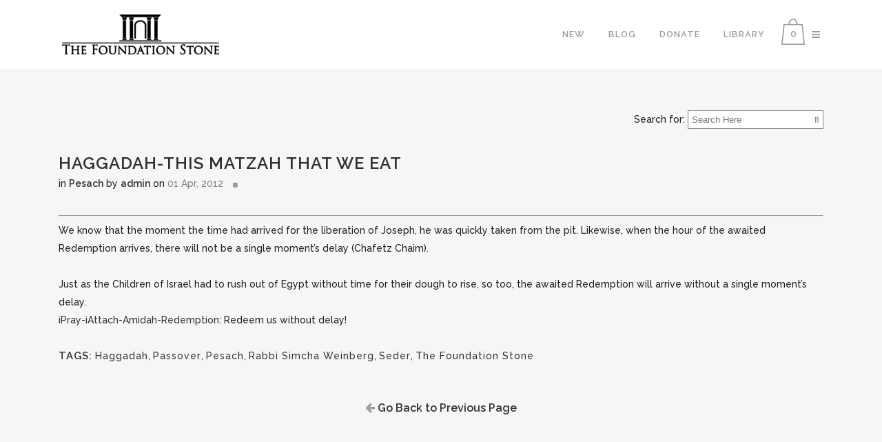

--- FILE ---
content_type: text/html; charset=UTF-8
request_url: https://thefoundationstone.org/haggadah-this-matzah-that-we-eat/
body_size: 10919
content:
<!DOCTYPE html>
<html dir="ltr" lang="en-US" prefix="og: https://ogp.me/ns#">
<head>
	<meta charset="UTF-8" />
	
	

	
			
						<meta name="viewport" content="width=device-width,initial-scale=1,user-scalable=no">
		
	<link rel="profile" href="http://gmpg.org/xfn/11" />
	<link rel="pingback" href="https://thefoundationstone.org/xmlrpc.php" />
	<link rel="shortcut icon" type="image/x-icon" href="http://thefoundationstone.org/new/wp-content/themes/bridge/img/favicon.ico">
	<link rel="apple-touch-icon" href="http://thefoundationstone.org/new/wp-content/themes/bridge/img/favicon.ico"/>
	<script src="//code.jquery.com/jquery-1.11.3.min.js"></script>
	<script>
        jQuery(document).ready(function() {
            jQuery(".subtitle_above_title").append('<a class="qbutton" href="/thefoundationstone-old/relationships">relationships</a><a class="qbutton" href="/thefoundationstone-old/serving-god">serving god</a>');
			jQuery(".qbutton").removeClass('white').removeClass('green');
			jQuery(".valor").click(function(){ 
				$(this).addClass('active').siblings().removeClass('active');
				var maria = $('.active').text();
				$(".sel").html('You selected : <strong>' + maria + '</strong>');
			});
			jQuery(".kindredposts").addClass("row");
			jQuery(".kp_post").addClass("col-sm-12 col-md-6 col-lg-4");

		});		
	</script>
	<script>
		function goBack() {
		window.history.back();
		}
	</script>
	<link href='//fonts.googleapis.com/css?family=Raleway:100,200,300,400,500,600,700,800,900,300italic,400italic|Raleway:100,200,300,400,500,600,700,800,900,300italic,400italic&subset=latin,latin-ext' rel='stylesheet' type='text/css'>

		<!-- All in One SEO 4.6.8.1 - aioseo.com -->
		<title>Haggadah-This Matzah That We Eat | The Foundation Stone</title>
		<meta name="robots" content="max-image-preview:large" />
		<link rel="canonical" href="https://thefoundationstone.org/haggadah-this-matzah-that-we-eat/" />
		<meta name="generator" content="All in One SEO (AIOSEO) 4.6.8.1" />
		<meta property="og:locale" content="en_US" />
		<meta property="og:site_name" content="The Foundation Stone | Learn &amp; discover the Divine prophecies with Rabbi Simcha Weinberg from the holy Torah, Jewish Law, Mysticism, Kabbalah and Jewish Prophecies. The Foundation" />
		<meta property="og:type" content="article" />
		<meta property="og:title" content="Haggadah-This Matzah That We Eat | The Foundation Stone" />
		<meta property="og:url" content="https://thefoundationstone.org/haggadah-this-matzah-that-we-eat/" />
		<meta property="article:published_time" content="2012-04-01T19:36:05+00:00" />
		<meta property="article:modified_time" content="2012-04-01T19:36:05+00:00" />
		<meta name="twitter:card" content="summary" />
		<meta name="twitter:title" content="Haggadah-This Matzah That We Eat | The Foundation Stone" />
		<script type="application/ld+json" class="aioseo-schema">
			{"@context":"https:\/\/schema.org","@graph":[{"@type":"Article","@id":"https:\/\/thefoundationstone.org\/haggadah-this-matzah-that-we-eat\/#article","name":"Haggadah-This Matzah That We Eat | The Foundation Stone","headline":"Haggadah-This Matzah That We Eat","author":{"@id":"https:\/\/thefoundationstone.org\/author\/admin\/#author"},"publisher":{"@id":"https:\/\/thefoundationstone.org\/#organization"},"image":{"@type":"ImageObject","url":"https:\/\/thefoundationstone.org\/wp-content\/uploads\/2015\/08\/foundationstone-logo-black.png","@id":"https:\/\/thefoundationstone.org\/#articleImage","width":640,"height":163},"datePublished":"2012-04-01T19:36:05-04:00","dateModified":"2012-04-01T19:36:05-04:00","inLanguage":"en-US","mainEntityOfPage":{"@id":"https:\/\/thefoundationstone.org\/haggadah-this-matzah-that-we-eat\/#webpage"},"isPartOf":{"@id":"https:\/\/thefoundationstone.org\/haggadah-this-matzah-that-we-eat\/#webpage"},"articleSection":"Pesach, Haggadah, Passover, Pesach, Rabbi Simcha Weinberg, Seder, The Foundation Stone"},{"@type":"BreadcrumbList","@id":"https:\/\/thefoundationstone.org\/haggadah-this-matzah-that-we-eat\/#breadcrumblist","itemListElement":[{"@type":"ListItem","@id":"https:\/\/thefoundationstone.org\/#listItem","position":1,"name":"Home","item":"https:\/\/thefoundationstone.org\/","nextItem":"https:\/\/thefoundationstone.org\/haggadah-this-matzah-that-we-eat\/#listItem"},{"@type":"ListItem","@id":"https:\/\/thefoundationstone.org\/haggadah-this-matzah-that-we-eat\/#listItem","position":2,"name":"Haggadah-This Matzah That We Eat","previousItem":"https:\/\/thefoundationstone.org\/#listItem"}]},{"@type":"Organization","@id":"https:\/\/thefoundationstone.org\/#organization","name":"The Foundation Stone","description":"Learn & discover the Divine prophecies with Rabbi Simcha Weinberg from the holy Torah, Jewish Law, Mysticism, Kabbalah and Jewish Prophecies. The Foundation","url":"https:\/\/thefoundationstone.org\/","logo":{"@type":"ImageObject","url":"https:\/\/thefoundationstone.org\/wp-content\/uploads\/2015\/08\/foundationstone-logo-black.png","@id":"https:\/\/thefoundationstone.org\/haggadah-this-matzah-that-we-eat\/#organizationLogo","width":640,"height":163},"image":{"@id":"https:\/\/thefoundationstone.org\/haggadah-this-matzah-that-we-eat\/#organizationLogo"}},{"@type":"Person","@id":"https:\/\/thefoundationstone.org\/author\/admin\/#author","url":"https:\/\/thefoundationstone.org\/author\/admin\/","name":"admin","image":{"@type":"ImageObject","@id":"https:\/\/thefoundationstone.org\/haggadah-this-matzah-that-we-eat\/#authorImage","url":"https:\/\/secure.gravatar.com\/avatar\/d811114527cf35a2496d49b5900bfb94?s=96&d=mm&r=g","width":96,"height":96,"caption":"admin"}},{"@type":"WebPage","@id":"https:\/\/thefoundationstone.org\/haggadah-this-matzah-that-we-eat\/#webpage","url":"https:\/\/thefoundationstone.org\/haggadah-this-matzah-that-we-eat\/","name":"Haggadah-This Matzah That We Eat | The Foundation Stone","inLanguage":"en-US","isPartOf":{"@id":"https:\/\/thefoundationstone.org\/#website"},"breadcrumb":{"@id":"https:\/\/thefoundationstone.org\/haggadah-this-matzah-that-we-eat\/#breadcrumblist"},"author":{"@id":"https:\/\/thefoundationstone.org\/author\/admin\/#author"},"creator":{"@id":"https:\/\/thefoundationstone.org\/author\/admin\/#author"},"datePublished":"2012-04-01T19:36:05-04:00","dateModified":"2012-04-01T19:36:05-04:00"},{"@type":"WebSite","@id":"https:\/\/thefoundationstone.org\/#website","url":"https:\/\/thefoundationstone.org\/","name":"The Foundation Stone","description":"Learn & discover the Divine prophecies with Rabbi Simcha Weinberg from the holy Torah, Jewish Law, Mysticism, Kabbalah and Jewish Prophecies. The Foundation","inLanguage":"en-US","publisher":{"@id":"https:\/\/thefoundationstone.org\/#organization"}}]}
		</script>
		<!-- All in One SEO -->

<link rel='dns-prefetch' href='//s.w.org' />
<link rel="alternate" type="application/rss+xml" title="The Foundation Stone &raquo; Feed" href="https://thefoundationstone.org/feed/" />
<link rel="alternate" type="application/rss+xml" title="The Foundation Stone &raquo; Comments Feed" href="https://thefoundationstone.org/comments/feed/" />
		<script type="text/javascript">
			window._wpemojiSettings = {"baseUrl":"https:\/\/s.w.org\/images\/core\/emoji\/12.0.0-1\/72x72\/","ext":".png","svgUrl":"https:\/\/s.w.org\/images\/core\/emoji\/12.0.0-1\/svg\/","svgExt":".svg","source":{"concatemoji":"https:\/\/thefoundationstone.org\/wp-includes\/js\/wp-emoji-release.min.js?ver=5.4.18"}};
			/*! This file is auto-generated */
			!function(e,a,t){var n,r,o,i=a.createElement("canvas"),p=i.getContext&&i.getContext("2d");function s(e,t){var a=String.fromCharCode;p.clearRect(0,0,i.width,i.height),p.fillText(a.apply(this,e),0,0);e=i.toDataURL();return p.clearRect(0,0,i.width,i.height),p.fillText(a.apply(this,t),0,0),e===i.toDataURL()}function c(e){var t=a.createElement("script");t.src=e,t.defer=t.type="text/javascript",a.getElementsByTagName("head")[0].appendChild(t)}for(o=Array("flag","emoji"),t.supports={everything:!0,everythingExceptFlag:!0},r=0;r<o.length;r++)t.supports[o[r]]=function(e){if(!p||!p.fillText)return!1;switch(p.textBaseline="top",p.font="600 32px Arial",e){case"flag":return s([127987,65039,8205,9895,65039],[127987,65039,8203,9895,65039])?!1:!s([55356,56826,55356,56819],[55356,56826,8203,55356,56819])&&!s([55356,57332,56128,56423,56128,56418,56128,56421,56128,56430,56128,56423,56128,56447],[55356,57332,8203,56128,56423,8203,56128,56418,8203,56128,56421,8203,56128,56430,8203,56128,56423,8203,56128,56447]);case"emoji":return!s([55357,56424,55356,57342,8205,55358,56605,8205,55357,56424,55356,57340],[55357,56424,55356,57342,8203,55358,56605,8203,55357,56424,55356,57340])}return!1}(o[r]),t.supports.everything=t.supports.everything&&t.supports[o[r]],"flag"!==o[r]&&(t.supports.everythingExceptFlag=t.supports.everythingExceptFlag&&t.supports[o[r]]);t.supports.everythingExceptFlag=t.supports.everythingExceptFlag&&!t.supports.flag,t.DOMReady=!1,t.readyCallback=function(){t.DOMReady=!0},t.supports.everything||(n=function(){t.readyCallback()},a.addEventListener?(a.addEventListener("DOMContentLoaded",n,!1),e.addEventListener("load",n,!1)):(e.attachEvent("onload",n),a.attachEvent("onreadystatechange",function(){"complete"===a.readyState&&t.readyCallback()})),(n=t.source||{}).concatemoji?c(n.concatemoji):n.wpemoji&&n.twemoji&&(c(n.twemoji),c(n.wpemoji)))}(window,document,window._wpemojiSettings);
		</script>
		<style type="text/css">
img.wp-smiley,
img.emoji {
	display: inline !important;
	border: none !important;
	box-shadow: none !important;
	height: 1em !important;
	width: 1em !important;
	margin: 0 .07em !important;
	vertical-align: -0.1em !important;
	background: none !important;
	padding: 0 !important;
}
</style>
	<link rel='stylesheet' id='wp-block-library-css'  href='https://thefoundationstone.org/wp-includes/css/dist/block-library/style.min.css?ver=5.4.18' type='text/css' media='all' />
<link rel='stylesheet' id='wc-block-vendors-style-css'  href='https://thefoundationstone.org/wp-content/plugins/woocommerce/packages/woocommerce-blocks/build/vendors-style.css?ver=3.6.0' type='text/css' media='all' />
<link rel='stylesheet' id='wc-block-style-css'  href='https://thefoundationstone.org/wp-content/plugins/woocommerce/packages/woocommerce-blocks/build/style.css?ver=3.6.0' type='text/css' media='all' />
<link rel='stylesheet' id='preloader-plus-css'  href='https://thefoundationstone.org/wp-content/plugins/preloader-plus/assets/css/preloader-plus.min.css?ver=2.2.1' type='text/css' media='all' />
<style id='preloader-plus-inline-css' type='text/css'>
.preloader-plus {background-color: #141414; }body.complete > *:not(.preloader-plus),.preloader-plus {transition-duration: 1000ms,1000ms,0s; }.preloader-plus * {color: #65615F; }.preloader-plus.complete {opacity: 0; transform:  scale(1); transition-delay: 0s,0s,1000ms; }.preloader-plus .preloader-site-title {font-weight: bold; font-size: 50px; text-transform: none; }.preloader-plus #preloader-counter {font-weight: bold; font-size: 24px; }.preloader-plus .preloader-plus-custom-content {font-weight: bold; font-size: 24px; text-transform: none; }.preloader-plus-default-icons {width: 100px; height: 100px; }.preloader-plus .preloader-custom-img {animation: preloader-rotation 1000ms linear infinite; width: 250px; }.preloader-plus .prog-bar {height: 5px; background-color: #ffffff; }.preloader-plus .prog-bar-bg {height: 5px; background-color: #919191; }.preloader-plus .prog-bar-wrapper {bottom: 0; padding-bottom: 0; width: 100%; }
</style>
<style id='woocommerce-inline-inline-css' type='text/css'>
.woocommerce form .form-row .required { visibility: visible; }
</style>
<link rel='stylesheet' id='default_style-css'  href='https://thefoundationstone.org/wp-content/themes/bridge/style.css?ver=5.4.18' type='text/css' media='all' />
<link rel='stylesheet' id='qode-font-awesome-css'  href='https://thefoundationstone.org/wp-content/themes/bridge/css/font-awesome/css/font-awesome.min.css?ver=5.4.18' type='text/css' media='all' />
<link rel='stylesheet' id='qode-elegant-icons-css'  href='https://thefoundationstone.org/wp-content/themes/bridge/css/elegant-icons/style.min.css?ver=5.4.18' type='text/css' media='all' />
<link rel='stylesheet' id='stylesheet-css'  href='https://thefoundationstone.org/wp-content/themes/bridge/css/stylesheet.min.css?ver=5.4.18' type='text/css' media='all' />
<link rel='stylesheet' id='woocommerce-css'  href='https://thefoundationstone.org/wp-content/themes/bridge/css/woocommerce.min.css?ver=5.4.18' type='text/css' media='all' />
<link rel='stylesheet' id='woocommerce_responsive-css'  href='https://thefoundationstone.org/wp-content/themes/bridge/css/woocommerce_responsive.min.css?ver=5.4.18' type='text/css' media='all' />
<link rel='stylesheet' id='mac_stylesheet-css'  href='https://thefoundationstone.org/wp-content/themes/bridge/css/mac_stylesheet.css?ver=5.4.18' type='text/css' media='all' />
<link rel='stylesheet' id='webkit-css'  href='https://thefoundationstone.org/wp-content/themes/bridge/css/webkit_stylesheet.css?ver=5.4.18' type='text/css' media='all' />
<link rel='stylesheet' id='style_dynamic-css'  href='https://thefoundationstone.org/wp-content/themes/bridge/css/style_dynamic.css?ver=1606920583' type='text/css' media='all' />
<link rel='stylesheet' id='responsive-css'  href='https://thefoundationstone.org/wp-content/themes/bridge/css/responsive.min.css?ver=5.4.18' type='text/css' media='all' />
<link rel='stylesheet' id='style_dynamic_responsive-css'  href='https://thefoundationstone.org/wp-content/themes/bridge/css/style_dynamic_responsive.css?ver=1606921811' type='text/css' media='all' />
<link rel='stylesheet' id='js_composer_front-css'  href='https://thefoundationstone.org/wp-content/plugins/js_composer/assets/css/js_composer.css?ver=4.5.2' type='text/css' media='all' />
<link rel='stylesheet' id='custom_css-css'  href='https://thefoundationstone.org/wp-content/themes/bridge/css/custom_css.css?ver=1606913249' type='text/css' media='all' />
<script type='text/javascript' src='https://thefoundationstone.org/wp-includes/js/jquery/jquery.js?ver=1.12.4-wp'></script>
<script type='text/javascript' src='https://thefoundationstone.org/wp-includes/js/jquery/jquery-migrate.min.js?ver=1.4.1'></script>
<script type='text/javascript'>
/* <![CDATA[ */
var preloader_plus = {"animation_delay":"500","animation_duration":"1000"};
/* ]]> */
</script>
<script type='text/javascript' src='https://thefoundationstone.org/wp-content/plugins/preloader-plus//assets/js/preloader-plus.min.js?ver=2.2.1'></script>
<script type='text/javascript' src='https://thefoundationstone.org/wp-content/plugins/woocommerce/assets/js/jquery-blockui/jquery.blockUI.min.js?ver=2.70'></script>
<script type='text/javascript'>
/* <![CDATA[ */
var wc_add_to_cart_params = {"ajax_url":"\/wp-admin\/admin-ajax.php","wc_ajax_url":"\/?wc-ajax=%%endpoint%%","i18n_view_cart":"View cart","cart_url":"https:\/\/thefoundationstone.org\/cart\/","is_cart":"","cart_redirect_after_add":"no"};
/* ]]> */
</script>
<script type='text/javascript' src='https://thefoundationstone.org/wp-content/plugins/woocommerce/assets/js/frontend/add-to-cart.min.js?ver=4.7.4'></script>
<script type='text/javascript' src='https://thefoundationstone.org/wp-content/plugins/js_composer/assets/js/vendors/woocommerce-add-to-cart.js?ver=4.5.2'></script>
<link rel='https://api.w.org/' href='https://thefoundationstone.org/wp-json/' />
<link rel="EditURI" type="application/rsd+xml" title="RSD" href="https://thefoundationstone.org/xmlrpc.php?rsd" />
<link rel="wlwmanifest" type="application/wlwmanifest+xml" href="https://thefoundationstone.org/wp-includes/wlwmanifest.xml" /> 
<link rel='prev' title='The Music of Halacha-Pesach-The Four Forms of Slavery – Conclusion' href='https://thefoundationstone.org/pesach-the-four-forms-of-slavery-conclusion/' />
<link rel='next' title='Haggadah-Random Thoughts &#038; Ideas V' href='https://thefoundationstone.org/haggadah-random-thoughts-a-ideas-v/' />
<meta name="generator" content="WordPress 5.4.18" />
<meta name="generator" content="WooCommerce 4.7.4" />
<link rel='shortlink' href='https://thefoundationstone.org/?p=25020' />
<link rel="alternate" type="application/json+oembed" href="https://thefoundationstone.org/wp-json/oembed/1.0/embed?url=https%3A%2F%2Fthefoundationstone.org%2Fhaggadah-this-matzah-that-we-eat%2F" />
<link rel="alternate" type="text/xml+oembed" href="https://thefoundationstone.org/wp-json/oembed/1.0/embed?url=https%3A%2F%2Fthefoundationstone.org%2Fhaggadah-this-matzah-that-we-eat%2F&#038;format=xml" />
	<noscript><style>.woocommerce-product-gallery{ opacity: 1 !important; }</style></noscript>
	<meta name="generator" content="Powered by Visual Composer - drag and drop page builder for WordPress."/>
<!--[if IE 8]><link rel="stylesheet" type="text/css" href="https://thefoundationstone.org/wp-content/plugins/js_composer/assets/css/vc-ie8.css" media="screen"><![endif]--><link rel="icon" href="https://thefoundationstone.org/wp-content/uploads/2020/06/foundationstone-icon.png" sizes="32x32" />
<link rel="icon" href="https://thefoundationstone.org/wp-content/uploads/2020/06/foundationstone-icon.png" sizes="192x192" />
<link rel="apple-touch-icon" href="https://thefoundationstone.org/wp-content/uploads/2020/06/foundationstone-icon.png" />
<meta name="msapplication-TileImage" content="https://thefoundationstone.org/wp-content/uploads/2020/06/foundationstone-icon.png" />
		<style type="text/css" id="wp-custom-css">
			.category .alm-load-more-btn.done, #kp_widget-4{
	display: none;
}
.footer_bottom span{
	color: #818181!important;
}

.formulario .texto{
	padding: 5px; 
	border: 1px solid #818181; 
	border-right: 0;
}

.formulario #searchsubmit{
	font-family:Arial, FontAwesome; 
	padding: 5px; 
	color: #818181; 
	background-color: white; 
	border: 1px solid #818181; 
	border-left: 0;    
	margin-left: -5px;
}		</style>
		<noscript><style> .wpb_animate_when_almost_visible { opacity: 1; }</style></noscript>	<link rel="stylesheet" href="https://thefoundationstone.org/wp-content/themes/bridge/css/grid.css" >
	<link rel="stylesheet" href="https://thefoundationstone.org/wp-content/themes/bridge/tere.css" >
	<!-- Google Tag Manager -->
<script>(function(w,d,s,l,i){w[l]=w[l]||[];w[l].push({'gtm.start':
new Date().getTime(),event:'gtm.js'});var f=d.getElementsByTagName(s)[0],
j=d.createElement(s),dl=l!='dataLayer'?'&l='+l:'';j.async=true;j.src=
'https://www.googletagmanager.com/gtm.js?id='+i+dl;f.parentNode.insertBefore(j,f);
})(window,document,'script','dataLayer','GTM-K73V6CC');</script>
<!-- End Google Tag Manager -->
</head>

<body class="post-template-default single single-post postid-25020 single-format-standard theme-bridge woocommerce-no-js  side_area_uncovered_from_content columns-3 qode-theme-ver-7.4 wpb-js-composer js-comp-ver-4.5.2 vc_responsive">
<!-- Google Tag Manager (noscript) -->
<noscript><iframe src="https://www.googletagmanager.com/ns.html?id=GTM-K73V6CC"
height="0" width="0" style="display:none;visibility:hidden"></iframe></noscript>
<!-- End Google Tag Manager (noscript) -->
						<section class="side_menu right ">
                        <a href="#" target="_self" class="close_side_menu"></a>            
			<div id="categories-10" class="widget widget_categories posts_holder"><h5>Categories</h5>		<ul>
				<li class="cat-item cat-item-927"><a href="https://thefoundationstone.org/category/fundamentals/">Fundamentals</a>
<ul class='children'>
	<li class="cat-item cat-item-939"><a href="https://thefoundationstone.org/category/fundamentals/adams-sin-garden-of-eden/">Adam&#039;s Sin / Garden of Eden</a>
</li>
	<li class="cat-item cat-item-936"><a href="https://thefoundationstone.org/category/fundamentals/body-soul/">Body &amp; Soul</a>
</li>
	<li class="cat-item cat-item-937"><a href="https://thefoundationstone.org/category/fundamentals/effort-reward/">Effort &amp; Reward</a>
</li>
	<li class="cat-item cat-item-935"><a href="https://thefoundationstone.org/category/fundamentals/free-will/">Free Will</a>
</li>
	<li class="cat-item cat-item-931"><a href="https://thefoundationstone.org/category/fundamentals/god/">God</a>
</li>
	<li class="cat-item cat-item-933"><a href="https://thefoundationstone.org/category/fundamentals/good-evil/">Good &amp; Evil</a>
</li>
	<li class="cat-item cat-item-945"><a href="https://thefoundationstone.org/category/fundamentals/love-fear-of-god/">Love &amp; fear of God</a>
</li>
	<li class="cat-item cat-item-934"><a href="https://thefoundationstone.org/category/fundamentals/man/">Man</a>
</li>
	<li class="cat-item cat-item-942"><a href="https://thefoundationstone.org/category/fundamentals/mans-responsibility/">Man&#039;s responsibility</a>
</li>
	<li class="cat-item cat-item-944"><a href="https://thefoundationstone.org/category/fundamentals/mitzvot-their-effect/">Mitzvot &amp; their effect</a>
</li>
	<li class="cat-item cat-item-932"><a href="https://thefoundationstone.org/category/fundamentals/purpose-of-creation/">Purpose of Creation</a>
</li>
	<li class="cat-item cat-item-941"><a href="https://thefoundationstone.org/category/fundamentals/resurrection/">Resurrection</a>
</li>
	<li class="cat-item cat-item-938"><a href="https://thefoundationstone.org/category/fundamentals/the-world-to-come/">The world to come</a>
</li>
	<li class="cat-item cat-item-946"><a href="https://thefoundationstone.org/category/fundamentals/torah/">Torah</a>
</li>
	<li class="cat-item cat-item-943"><a href="https://thefoundationstone.org/category/fundamentals/use-of-the-world/">Use of the world</a>
</li>
	<li class="cat-item cat-item-940"><a href="https://thefoundationstone.org/category/fundamentals/world-of-souls/">World of Souls</a>
</li>
</ul>
</li>
	<li class="cat-item cat-item-982"><a href="https://thefoundationstone.org/category/i-basics-building-blocks/">i-Basics: Building Blocks</a>
<ul class='children'>
	<li class="cat-item cat-item-1015"><a href="https://thefoundationstone.org/category/i-basics-building-blocks/tools/">i-Grow: Tools</a>
</li>
</ul>
</li>
	<li class="cat-item cat-item-987"><a href="https://thefoundationstone.org/category/jewish-holidays/">i-Celebrate: Holidays</a>
<ul class='children'>
	<li class="cat-item cat-item-1064"><a href="https://thefoundationstone.org/category/jewish-holidays/fasts/">Fast Days</a>
</li>
	<li class="cat-item cat-item-1114"><a href="https://thefoundationstone.org/category/jewish-holidays/haggadah/">Haggadah</a>
</li>
	<li class="cat-item cat-item-1061"><a href="https://thefoundationstone.org/category/jewish-holidays/hanukkah/">Hanukkah</a>
</li>
	<li class="cat-item cat-item-1107"><a href="https://thefoundationstone.org/category/jewish-holidays/midot-hayom-5770/">Midot Hayom 5770</a>
</li>
	<li class="cat-item cat-item-1024"><a href="https://thefoundationstone.org/category/jewish-holidays/pesach-jewish-holidays/">Pesach</a>
</li>
	<li class="cat-item cat-item-1032"><a href="https://thefoundationstone.org/category/jewish-holidays/purim-jewish-holidays/">Purim</a>
</li>
	<li class="cat-item cat-item-1097"><a href="https://thefoundationstone.org/category/jewish-holidays/rosh-chodesh/">Rosh Chodesh</a>
</li>
	<li class="cat-item cat-item-1028"><a href="https://thefoundationstone.org/category/jewish-holidays/rosh-hashana/">Rosh HaShana</a>
</li>
	<li class="cat-item cat-item-1113"><a href="https://thefoundationstone.org/category/jewish-holidays/sefirat-haomer/">Sefirat Ha&#039;omer</a>
</li>
	<li class="cat-item cat-item-1025"><a href="https://thefoundationstone.org/category/jewish-holidays/shavuot-jewish-holidays/">Shavuot</a>
</li>
	<li class="cat-item cat-item-1026"><a href="https://thefoundationstone.org/category/jewish-holidays/succot-jewish-holidays/">Succot</a>
</li>
	<li class="cat-item cat-item-1027"><a href="https://thefoundationstone.org/category/jewish-holidays/tisha-bav-jewish-holidays/">Tisha b&#039;Av</a>
</li>
	<li class="cat-item cat-item-1090"><a href="https://thefoundationstone.org/category/jewish-holidays/tubav/">Tu B&#039;Av</a>
</li>
	<li class="cat-item cat-item-1031"><a href="https://thefoundationstone.org/category/jewish-holidays/tu-bishvat/">Tu Bishvat</a>
</li>
	<li class="cat-item cat-item-1029"><a href="https://thefoundationstone.org/category/jewish-holidays/yom-kippur/">Yom Kippur</a>
</li>
</ul>
</li>
	<li class="cat-item cat-item-986"><a href="https://thefoundationstone.org/category/shabbat-2/">i-Connect: Shabbat</a>
<ul class='children'>
	<li class="cat-item cat-item-1110"><a href="https://thefoundationstone.org/category/shabbat-2/kabbalatshabbat/">Kabbalat Shabbat</a>
</li>
	<li class="cat-item cat-item-1102"><a href="https://thefoundationstone.org/category/shabbat-2/lechemmishna/">Lechem Mishna</a>
</li>
	<li class="cat-item cat-item-1099"><a href="https://thefoundationstone.org/category/shabbat-2/prayer-shabbat-2/">Prayer</a>
</li>
	<li class="cat-item cat-item-1098"><a href="https://thefoundationstone.org/category/shabbat-2/themes/">Themes</a>
</li>
</ul>
</li>
	<li class="cat-item cat-item-988"><a href="https://thefoundationstone.org/category/family-series/" title="



">i-Harmony: Family Series</a>
<ul class='children'>
	<li class="cat-item cat-item-1100"><a href="https://thefoundationstone.org/category/family-series/communication/">Communication</a>
</li>
</ul>
</li>
	<li class="cat-item cat-item-990"><a href="https://thefoundationstone.org/category/music-of-halacha/">i-Hear: Music of Halacha</a>
<ul class='children'>
	<li class="cat-item cat-item-1037"><a href="https://thefoundationstone.org/category/music-of-halacha/interpersonal/">Interpersonal: Ben Adam l&#039;Chavero</a>
</li>
	<li class="cat-item cat-item-1034"><a href="https://thefoundationstone.org/category/music-of-halacha/musicgeneral/">Music of Halacha: General</a>
</li>
	<li class="cat-item cat-item-1036"><a href="https://thefoundationstone.org/category/music-of-halacha/musicholidays/">Music of Halacha: Holidays</a>
</li>
	<li class="cat-item cat-item-1035"><a href="https://thefoundationstone.org/category/music-of-halacha/shabbat-music-of-halacha/">Music of Halacha: Shabbat</a>
</li>
</ul>
</li>
	<li class="cat-item cat-item-985"><a href="https://thefoundationstone.org/category/613-concepts/">i-Live: 613 Concepts</a>
<ul class='children'>
	<li class="cat-item cat-item-1104"><a href="https://thefoundationstone.org/category/613-concepts/parshamitzvot/">Parsha Mitzvot</a>
</li>
</ul>
</li>
	<li class="cat-item cat-item-1001"><a href="https://thefoundationstone.org/category/i-newsletter/">i-Newsletter: Archive</a>
<ul class='children'>
	<li class="cat-item cat-item-1066"><a href="https://thefoundationstone.org/category/i-newsletter/previous/">Previous Newsletters</a>
</li>
</ul>
</li>
	<li class="cat-item cat-item-983"><a href="https://thefoundationstone.org/category/prayer/">i-Pray</a>
<ul class='children'>
	<li class="cat-item cat-item-1096"><a href="https://thefoundationstone.org/category/prayer/blessings-prayer/">Blessings</a>
</li>
	<li class="cat-item cat-item-1020"><a href="https://thefoundationstone.org/category/prayer/amidah-shmonei-esrei/">i-Attach: Amidah</a>
</li>
	<li class="cat-item cat-item-1016"><a href="https://thefoundationstone.org/category/prayer/skills/">i-Can: Skills</a>
</li>
	<li class="cat-item cat-item-1019"><a href="https://thefoundationstone.org/category/prayer/shema-prayer/">i-Love: Shema</a>
</li>
	<li class="cat-item cat-item-1095"><a href="https://thefoundationstone.org/category/prayer/i-rejoicefestivals/">i-Rejoice: Festivals</a>
</li>
	<li class="cat-item cat-item-1094"><a href="https://thefoundationstone.org/category/prayer/ishinehallel/">i-Shine: Hallel</a>
</li>
	<li class="cat-item cat-item-1018"><a href="https://thefoundationstone.org/category/prayer/songs-of-praise/">i-Sing: Songs of Praise</a>
</li>
	<li class="cat-item cat-item-1017"><a href="https://thefoundationstone.org/category/prayer/morning-blessings/">i-Thank: Morning Blessings</a>
</li>
	<li class="cat-item cat-item-1021"><a href="https://thefoundationstone.org/category/prayer/integrate/">Taking it with you</a>
</li>
</ul>
</li>
	<li class="cat-item cat-item-984"><a href="https://thefoundationstone.org/category/bible/">i-Study: Bible</a>
<ul class='children'>
	<li class="cat-item cat-item-1116"><a href="https://thefoundationstone.org/category/bible/daniel/">Daniel</a>
</li>
	<li class="cat-item cat-item-1120"><a href="https://thefoundationstone.org/category/bible/haftarot/">Haftarot</a>
</li>
	<li class="cat-item cat-item-1117"><a href="https://thefoundationstone.org/category/bible/isaiah/">Isaiah</a>
</li>
	<li class="cat-item cat-item-1118"><a href="https://thefoundationstone.org/category/bible/jeremiah/">Jeremiah</a>
</li>
	<li class="cat-item cat-item-1022"><a href="https://thefoundationstone.org/category/bible/personalities/">Personalities</a>
</li>
	<li class="cat-item cat-item-1119"><a href="https://thefoundationstone.org/category/bible/portion-of-the-week/">Portion of the Week</a>
</li>
	<li class="cat-item cat-item-1023"><a href="https://thefoundationstone.org/category/bible/prophets/">Prophetic Readings</a>
</li>
	<li class="cat-item cat-item-1093"><a href="https://thefoundationstone.org/category/bible/proverbsmishlei/">Proverbs &#8211; Mishlei</a>
</li>
	<li class="cat-item cat-item-1112"><a href="https://thefoundationstone.org/category/bible/ruth/">Ruth</a>
</li>
	<li class="cat-item cat-item-1111"><a href="https://thefoundationstone.org/category/bible/song-of-songs/">Song of Songs</a>
</li>
	<li class="cat-item cat-item-1122"><a href="https://thefoundationstone.org/category/bible/tehilim-psalms/">Tehilim &#8211; Psalms</a>
</li>
</ul>
</li>
	<li class="cat-item cat-item-1"><a href="https://thefoundationstone.org/category/new-post-2020/">New Post</a>
</li>
	<li class="cat-item cat-item-979"><a href="https://thefoundationstone.org/category/news/" title="Select a news topic from the list below, then select a news article to read.">News</a>
<ul class='children'>
	<li class="cat-item cat-item-1004"><a href="https://thefoundationstone.org/category/news/latest-news/" title="The latest news from the Joomla! Team">Latest</a>
</li>
	<li class="cat-item cat-item-1005"><a href="https://thefoundationstone.org/category/news/newsflash/">Newsflash</a>
</li>
</ul>
</li>
	<li class="cat-item cat-item-928"><a href="https://thefoundationstone.org/category/providence/">Providence</a>
<ul class='children'>
	<li class="cat-item cat-item-953"><a href="https://thefoundationstone.org/category/providence/dreams/">Dreams</a>
</li>
	<li class="cat-item cat-item-947"><a href="https://thefoundationstone.org/category/providence/general-providence/">General Providence</a>
</li>
	<li class="cat-item cat-item-955"><a href="https://thefoundationstone.org/category/providence/individual-providence/">Individual Providence</a>
</li>
	<li class="cat-item cat-item-948"><a href="https://thefoundationstone.org/category/providence/judgement/">Judgement</a>
</li>
	<li class="cat-item cat-item-952"><a href="https://thefoundationstone.org/category/providence/mans-soul/">Man&#039;s soul</a>
</li>
	<li class="cat-item cat-item-954"><a href="https://thefoundationstone.org/category/providence/prophecy/">Prophecy</a>
</li>
	<li class="cat-item cat-item-2263"><a href="https://thefoundationstone.org/category/providence/redemption/">Redemption</a>
</li>
	<li class="cat-item cat-item-2223"><a href="https://thefoundationstone.org/category/providence/self-perfection/">Self Perfection</a>
</li>
	<li class="cat-item cat-item-951"><a href="https://thefoundationstone.org/category/providence/spiritual-realm/">Spiritual realm</a>
</li>
	<li class="cat-item cat-item-949"><a href="https://thefoundationstone.org/category/providence/suffering/">Suffering</a>
</li>
</ul>
</li>
	<li class="cat-item cat-item-929"><a href="https://thefoundationstone.org/category/relationships/">Relationships</a>
<ul class='children'>
	<li class="cat-item cat-item-2226"><a href="https://thefoundationstone.org/category/relationships/god-israel/">God &amp; Israel</a>
</li>
	<li class="cat-item cat-item-961"><a href="https://thefoundationstone.org/category/relationships/heaven-earth/">Heaven &amp; Earth</a>
</li>
	<li class="cat-item cat-item-959"><a href="https://thefoundationstone.org/category/relationships/husband-wife/">Husband &amp; Wife</a>
</li>
	<li class="cat-item cat-item-956"><a href="https://thefoundationstone.org/category/relationships/man-god/">Man &amp; God</a>
</li>
	<li class="cat-item cat-item-957"><a href="https://thefoundationstone.org/category/relationships/man-man/">Man &amp; Man</a>
</li>
	<li class="cat-item cat-item-960"><a href="https://thefoundationstone.org/category/relationships/parents-children/">Parents &amp; Children</a>
</li>
	<li class="cat-item cat-item-2227"><a href="https://thefoundationstone.org/category/relationships/repentance/">Repentance</a>
</li>
</ul>
</li>
	<li class="cat-item cat-item-930"><a href="https://thefoundationstone.org/category/serving-god/">Serving God</a>
<ul class='children'>
	<li class="cat-item cat-item-965"><a href="https://thefoundationstone.org/category/serving-god/amidah/">Amidah</a>
</li>
	<li class="cat-item cat-item-975"><a href="https://thefoundationstone.org/category/serving-god/blessings/">Blessings</a>
</li>
	<li class="cat-item cat-item-973"><a href="https://thefoundationstone.org/category/serving-god/chanukah/">Chanukah</a>
</li>
	<li class="cat-item cat-item-962"><a href="https://thefoundationstone.org/category/serving-god/continuous-daily-seasonal/">Continuous, Daily, Seasonal</a>
</li>
	<li class="cat-item cat-item-978"><a href="https://thefoundationstone.org/category/serving-god/fast-days/">Fast days</a>
</li>
	<li class="cat-item cat-item-2225"><a href="https://thefoundationstone.org/category/serving-god/hallel/">Hallel</a>
</li>
	<li class="cat-item cat-item-976"><a href="https://thefoundationstone.org/category/serving-god/minor-holidays/">Minor holidays</a>
</li>
	<li class="cat-item cat-item-966"><a href="https://thefoundationstone.org/category/serving-god/musaf/">Musaf</a>
</li>
	<li class="cat-item cat-item-968"><a href="https://thefoundationstone.org/category/serving-god/pesach/">Pesach</a>
</li>
	<li class="cat-item cat-item-2221"><a href="https://thefoundationstone.org/category/serving-god/prayer-serving-god/">Prayer</a>
</li>
	<li class="cat-item cat-item-974"><a href="https://thefoundationstone.org/category/serving-god/purim/">Purim</a>
</li>
	<li class="cat-item cat-item-971"><a href="https://thefoundationstone.org/category/serving-god/rh/">RH</a>
</li>
	<li class="cat-item cat-item-967"><a href="https://thefoundationstone.org/category/serving-god/shabbat/">Shabbat</a>
</li>
	<li class="cat-item cat-item-969"><a href="https://thefoundationstone.org/category/serving-god/shavuot/">Shavuot</a>
</li>
	<li class="cat-item cat-item-964"><a href="https://thefoundationstone.org/category/serving-god/shema/">Shema</a>
</li>
	<li class="cat-item cat-item-970"><a href="https://thefoundationstone.org/category/serving-god/succot/">Succot</a>
</li>
	<li class="cat-item cat-item-963"><a href="https://thefoundationstone.org/category/serving-god/tikun-olam/">Tikun Olam</a>
</li>
	<li class="cat-item cat-item-977"><a href="https://thefoundationstone.org/category/serving-god/tisha-bav/">Tisha b&#039;av</a>
</li>
	<li class="cat-item cat-item-972"><a href="https://thefoundationstone.org/category/serving-god/yk/">YK</a>
</li>
</ul>
</li>
		</ul>
			</div>            <div style="margin-top: -30px; margin-bottom: 30px" class="formulario"><form role="search" method="get" id="searchform" action="https://thefoundationstone.org/">
    <div><label class="screen-reader-text" for="s">Search for:</label>
        <input type="text" class="texto" value="" placeholder="Search Here" name="s" id="s" />
        <input type="submit" id="searchsubmit" value="&#xf002"/>
    </div>
</form></div>
            
		</section>
			<div class="wrapper">
	<div class="wrapper_inner">
	<!-- Google Analytics start -->
		<!-- Google Analytics end -->

	


<header class="has_woocommerce_dropdown  scroll_header_top_area  regular page_header">
    <div class="header_inner clearfix">

		<div class="header_top_bottom_holder">
		<div class="header_bottom clearfix" style='' >
		    				<div class="container">
					<div class="container_inner clearfix">
                    			                					<div class="header_inner_left">
                        													<div class="mobile_menu_button">
                                <span>
                                    <i class="qode_icon_font_awesome fa fa-bars " ></i>                                </span>
                            </div>
												<div class="logo_wrapper">
                            							<div class="q_logo">
								<a href="https://thefoundationstone.org/">
									<img class="normal" src="http://thefoundationstone.org/wp-content/uploads/2015/08/foundationstone-logo-black.png" alt="Logo"/>
									<img class="light" src="http://thefoundationstone.org/wp-content/uploads/2015/08/logo_white_113.png" alt="Logo"/>
									<img class="dark" src="http://thefoundationstone.org/wp-content/uploads/2015/08/foundationstone-logo-black.png" alt="Logo"/>
									<img class="sticky" src="http://thefoundationstone.org/wp-content/uploads/2015/08/foundationstone-logo-black.png" alt="Logo"/>
									<img class="mobile" src="http://thefoundationstone.org/wp-content/uploads/2015/08/foundationstone-logo-black.png" alt="Logo"/>
																	</a>
							</div>
                            						</div>
                                                					</div>
                    					                                                							<div class="header_inner_right">
                                <div class="side_menu_button_wrapper right">
																				<div class="shopping_cart_outer">
		<div class="shopping_cart_inner">
		<div class="shopping_cart_header">
			<a class="header_cart" href="https://thefoundationstone.org/cart/"><span class="header_cart_span">0</span></a>
			<div class="shopping_cart_dropdown">
			<div class="shopping_cart_dropdown_inner">
									<ul class="cart_list product_list_widget">

						
							<li>No products in the cart.</li>

						
					</ul>
				</div>
						
			
                <a href="https://thefoundationstone.org/cart/" class="qbutton white view-cart">Cart <i class="fa fa-shopping-cart"></i></a>

                    <span class="total">Total:<span><span class="woocommerce-Price-amount amount"><bdi><span class="woocommerce-Price-currencySymbol">&#36;</span>0.00</bdi></span></span></span>


						
				</div>
</div>
		</div>
		</div>
	                                    <div class="side_menu_button">
									
										                                                                                                                            <a class="side_menu_button_link normal" href="javascript:void(0)">
                                                <i class="qode_icon_font_awesome fa fa-bars " ></i>                                            </a>
										                                    </div>
                                </div>
							</div>
												
												
						<nav class="main_menu drop_down right">
						<ul id="menu-topmenu" class=""><li id="nav-menu-item-29752" class="menu-item menu-item-type-post_type menu-item-object-page  narrow"><a href="https://thefoundationstone.org/new/" class=""><i class="menu_icon blank fa"></i><span>New</span><span class="plus"></span></a></li>
<li id="nav-menu-item-29781" class="menu-item menu-item-type-post_type menu-item-object-page  narrow"><a href="https://thefoundationstone.org/blog-posts/" class=""><i class="menu_icon blank fa"></i><span>Blog</span><span class="plus"></span></a></li>
<li id="nav-menu-item-16220" class="menu-item menu-item-type-custom menu-item-object-custom  narrow"><a target="_blank" href="https://www.paypal.com/donate/?hosted_button_id=H9UKCM5SJLJQS" class=""><i class="menu_icon blank fa"></i><span>Donate</span><span class="plus"></span></a></li>
<li id="nav-menu-item-28033" class="menu-item menu-item-type-custom menu-item-object-custom menu-item-has-children  has_sub narrow"><a href="#" class=""><i class="menu_icon blank fa"></i><span>Library</span><span class="plus"></span></a>
<div class="second"><div class="inner"><ul>
	<li id="nav-menu-item-28038" class="menu-item menu-item-type-custom menu-item-object-custom "><a target="_blank" href="//waterfromstone.org/" class=""><i class="menu_icon blank fa"></i><span>Water from Stone</span><span class="plus"></span></a></li>
	<li id="nav-menu-item-29821" class="menu-item menu-item-type-post_type menu-item-object-page "><a href="https://thefoundationstone.org/books/" class=""><i class="menu_icon blank fa"></i><span>Book</span><span class="plus"></span></a></li>
</ul></div></div>
</li>
</ul>						</nav>
						                        										<nav class="mobile_menu">
                        <ul id="menu-topmenu-1" class=""><li id="mobile-menu-item-29752" class="menu-item menu-item-type-post_type menu-item-object-page "><a href="https://thefoundationstone.org/new/" class=""><span>New</span></a><span class="mobile_arrow"><i class="fa fa-angle-right"></i><i class="fa fa-angle-down"></i></span></li>
<li id="mobile-menu-item-29781" class="menu-item menu-item-type-post_type menu-item-object-page "><a href="https://thefoundationstone.org/blog-posts/" class=""><span>Blog</span></a><span class="mobile_arrow"><i class="fa fa-angle-right"></i><i class="fa fa-angle-down"></i></span></li>
<li id="mobile-menu-item-16220" class="menu-item menu-item-type-custom menu-item-object-custom "><a target="_blank" href="https://www.paypal.com/donate/?hosted_button_id=H9UKCM5SJLJQS" class=""><span>Donate</span></a><span class="mobile_arrow"><i class="fa fa-angle-right"></i><i class="fa fa-angle-down"></i></span></li>
<li id="mobile-menu-item-28033" class="menu-item menu-item-type-custom menu-item-object-custom menu-item-has-children  has_sub"><a href="#" class=""><span>Library</span></a><span class="mobile_arrow"><i class="fa fa-angle-right"></i><i class="fa fa-angle-down"></i></span>
<ul class="sub_menu">
	<li id="mobile-menu-item-28038" class="menu-item menu-item-type-custom menu-item-object-custom "><a target="_blank" href="//waterfromstone.org/" class=""><span>Water from Stone</span></a><span class="mobile_arrow"><i class="fa fa-angle-right"></i><i class="fa fa-angle-down"></i></span></li>
	<li id="mobile-menu-item-29821" class="menu-item menu-item-type-post_type menu-item-object-page "><a href="https://thefoundationstone.org/books/" class=""><span>Book</span></a><span class="mobile_arrow"><i class="fa fa-angle-right"></i><i class="fa fa-angle-down"></i></span></li>
</ul>
</li>
</ul>					</nav>
			                    					</div>
				</div>
				</div>
	</div>
	</div>

</header>
		

<!--
    		<a id='back_to_top' href='#'>
			<span class="fa-stack">
				<i class="fa fa-arrow-up" style=""></i>
			</span>
		</a>
		-->
    	
    
		
	
    
<div class="content ">
						<div class="content_inner  ">
			
	<div class="container">
		<div style="text-align: right" class="formulario"><form role="search" method="get" id="searchform" action="https://thefoundationstone.org/">
    <div><label class="screen-reader-text" for="s">Search for:</label>
        <input type="text" class="texto" value="" placeholder="Search Here" name="s" id="s" />
        <input type="submit" id="searchsubmit" value="&#xf002"/>
    </div>
</form></div>
				<article id="post-25020" class="post-25020 post type-post status-publish format-standard hentry category-pesach-jewish-holidays tag-haggadah tag-passover tag-pesach tag-rabbi-simcha-weinberg tag-seder tag-the-foundation-stone">
			<div class="post_content_holder">
				<div class="post_text">
					<div class="post_text_inner">
						<h2><br>Haggadah-This Matzah That We Eat</h2>
						<div class="post_info">
							<!--<span class="time">Posted at 19:36,2012h</span>--><!-- seis -->
							in <a href="https://thefoundationstone.org/category/jewish-holidays/pesach-jewish-holidays/" rel="category tag">Pesach</a>							<span class="post_author">
								by								<a class="post_author_link" href="https://thefoundationstone.org/author/admin/">admin</a> on <span class="date">01 Apr, 2012</span>
							</span>
															<span class="dots"><i class="fa fa-square"></i></span><a class="post_comments" href="https://thefoundationstone.org/haggadah-this-matzah-that-we-eat/#respond" target="_self">0 Comments</a>
																											</div>
						<br>
						
						<hr />
<p> We know that the moment the time had arrived for the liberation of Joseph, he was quickly taken from the pit. Likewise, when the hour of the awaited Redemption arrives, there will not be a single moment&#8217;s delay (Chafetz Chaim).    <span id="more-25020"></span>   </p>
<p> </p>
<p><span>Just as the Children of Israel had to rush out of Egypt without time for their dough to rise, so too, the awaited Redemption will arrive without a single moment&#8217;s delay.</span></p>
<p><span><a href="en/prayer/amidah-shmonei-esrei.html">iPray-iAttach-Amidah-Redemption</a></span><span>: Redeem us without delay!</span></p>
					</div>
				</div>
			</div>
		
		
			<div class="single_tags clearfix">
			<div class="tags_text">
				<h5>Tags:</h5>
				<a href="https://thefoundationstone.org/tag/haggadah/" rel="tag">Haggadah</a>, <a href="https://thefoundationstone.org/tag/passover/" rel="tag">Passover</a>, <a href="https://thefoundationstone.org/tag/pesach/" rel="tag">Pesach</a>, <a href="https://thefoundationstone.org/tag/rabbi-simcha-weinberg/" rel="tag">Rabbi Simcha Weinberg</a>, <a href="https://thefoundationstone.org/tag/seder/" rel="tag">Seder</a>, <a href="https://thefoundationstone.org/tag/the-foundation-stone/" rel="tag">The Foundation Stone</a>			</div>
		</div>
		
		</article>					
		<p class="text-center"><a href="javascript:history.go(-1)" class="go-back"><i class="qode_icon_font_awesome fa fa-arrow-left"></i>  Go Back to Previous Page</a></p>	
			</div>

				
	


		
	</div>
</div>



	<footer >
		<div class="footer_inner clearfix">
				<div class="footer_top_holder">
            			<div class="footer_top">
								<div class="container">
					<div class="container_inner">
																	<div class="three_columns clearfix">
								<div class="column1 footer_col1">
									<div class="column_inner">
										<div id="text-2" class="widget widget_text">			<div class="textwidget"><p><img class="footer_logo" src="/wp-content/uploads/2015/05/foundationstone-logo-white.png" alt="logo" width="211" /></p>
<div class="separator  transparent center  " style="margin-top: 8px;margin-bottom: 2px;"></div>

<p>Email: info@thefoundationstone.org<br />
Phone: +1 (347) 338 0771</p>
<p><div class="separator  transparent center  " style="margin-top: 12px;margin-bottom: 2px;"></div>
<br />
<!--
[social_icons type="normal_social" icon="fa-twitter" use_custom_size="yes" size="fa-lg" custom_size="17" link="http://twitter.com" target="_blank"]

[social_icons type="normal_social" icon="fa-facebook" use_custom_size="yes" size="fa-lg" custom_size="17" link="http://www.facebook.com" target="_blank"]

[social_icons type="normal_social" icon="fa-instagram" use_custom_size="yes" size="fa-lg" custom_size="17" link="http://www.instagram.com" target="_blank"]--></p>
</div>
		</div><div id="search-2" class="widget widget_search"><form role="search" method="get" id="searchform" action="https://thefoundationstone.org/">
    <div><label class="screen-reader-text" for="s">Search for:</label>
        <input type="text" class="texto" value="" placeholder="Search Here" name="s" id="s" />
        <input type="submit" id="searchsubmit" value="&#xf002"/>
    </div>
</form></div>									</div>
								</div>
								<div class="column2 footer_col2">
									<div class="column_inner">
												<div id="recent-posts-13" class="widget widget_recent_entries">		<h5>Recent Posts</h5>		<ul>
											<li>
					<a href="https://thefoundationstone.org/hearing-impact/">Hearing: Impact</a>
									</li>
											<li>
					<a href="https://thefoundationstone.org/story-magic-part-two/">Story Magic Part Two</a>
									</li>
											<li>
					<a href="https://thefoundationstone.org/the-immorality-of-ingratitude/">The Immorality of Ingratitude</a>
									</li>
											<li>
					<a href="https://thefoundationstone.org/the-day-of-100-years/">The Day of 100+ Years&#8230;</a>
									</li>
											<li>
					<a href="https://thefoundationstone.org/an-almost-high-point-of-a-complicated-story/">An Almost High Point of a Complicated Story&#8230;</a>
									</li>
					</ul>
		</div>									</div>
								</div>
								<div class="column3 footer_col3">
									<div class="column_inner">
										<div id="nav_menu-3" class="widget widget_nav_menu"><h5>More Links</h5><div class="menu-footerwidget-container"><ul id="menu-footerwidget" class="menu"><li id="menu-item-16221" class="menu-item menu-item-type-custom menu-item-object-custom menu-item-16221"><a href="https://www.paypal.com/donate/?hosted_button_id=H9UKCM5SJLJQS">Donate</a></li>
<li id="menu-item-29753" class="menu-item menu-item-type-post_type menu-item-object-page menu-item-29753"><a href="https://thefoundationstone.org/new/">New</a></li>
<li id="menu-item-29780" class="menu-item menu-item-type-post_type menu-item-object-page menu-item-29780"><a href="https://thefoundationstone.org/blog-posts/">Blog</a></li>
<li id="menu-item-28469" class="menu-item menu-item-type-post_type menu-item-object-page menu-item-28469"><a href="https://thefoundationstone.org/contact/">Contact Us</a></li>
</ul></div></div>									</div>
								</div>
							</div>
															</div>
				</div>
							</div>
					</div>
							<div class="footer_bottom_holder">
                									<div class="footer_bottom">
							<div class="textwidget"><p><span>Copyright &copy;  2008 &#8211; 2020 Rabbi Simcha L. Weinberg. The scanning, uploading and distribution of this material via the Internet or via any other means without prior permission of the copyright owner is illegal and punishable by law. Without limiting the rights under copyright reserved above, no part of this publication may be reproduced, stored in or introduced into a retrieval system, or transmitted in any form, or by means (electronic, mechanical, photocopying, recording, or otherwise), without the prior written permission of the copyright owner. Your support of the author&#8217;s rights is appreciated.<br /></span></p>
</div>
					</div>
								</div>
				</div>
	</footer>
		
</div>
</div>
		 <div class="preloader-plus"> 			<div class="prog-bar-wrapper">
				<div class="prog-bar-bg"></div>
				<div class="prog-bar"></div>
			</div> 			 <div class="preloader-content"> 
 <div class="lds-css ng-scope">
   <div class="lds-ripple preloader-plus-default-icons">
     <div></div>
     <div></div>
   </div>
 <style type="text/css">@keyframes lds-ripple {
   0% {
 		transform: scale(0);
     opacity: 1;
   }
   100% {
     transform: scale(1);
     opacity: 0;
   }
 }
 @-webkit-keyframes lds-ripple {
   0% {
 		transform: scale(0);
     opacity: 1;
   }
   100% {
 		transform: scale(1);
     opacity: 0;
   }
 }
 .lds-ripple {
   position: relative;
 }
 .lds-ripple div {
   box-sizing: content-box;
   position: absolute;
 	 width:100%;
 	 height:100%;
   border-width: 4px;
   border-style: solid;
   opacity: 1;
   border-radius: 50%;
   -webkit-animation: lds-ripple 1s cubic-bezier(0, 0.2, 0.8, 1) infinite;
   animation: lds-ripple 1s cubic-bezier(0, 0.2, 0.8, 1) infinite;
 }
 .lds-ripple div:nth-child(1) {
   border-color: #65615F;
 }
 .lds-ripple div:nth-child(2) {
   border-color: #65615F;
   -webkit-animation-delay: -0.5s;
   animation-delay: -0.5s;
 }
 .lds-ripple {
   -webkit-transform: translate(-100px, -100px) scale(1) translate(100px, 100px);
   transform: translate(-100px, -100px) scale(1) translate(100px, 100px);
 }
 </style></div>

			 </div>
		 </div> 	<script type="text/javascript">
		(function () {
			var c = document.body.className;
			c = c.replace(/woocommerce-no-js/, 'woocommerce-js');
			document.body.className = c;
		})()
	</script>
	<script type='text/javascript' src='https://thefoundationstone.org/wp-content/plugins/woocommerce/assets/js/js-cookie/js.cookie.min.js?ver=2.1.4'></script>
<script type='text/javascript'>
/* <![CDATA[ */
var woocommerce_params = {"ajax_url":"\/wp-admin\/admin-ajax.php","wc_ajax_url":"\/?wc-ajax=%%endpoint%%"};
/* ]]> */
</script>
<script type='text/javascript' src='https://thefoundationstone.org/wp-content/plugins/woocommerce/assets/js/frontend/woocommerce.min.js?ver=4.7.4'></script>
<script type='text/javascript'>
/* <![CDATA[ */
var wc_cart_fragments_params = {"ajax_url":"\/wp-admin\/admin-ajax.php","wc_ajax_url":"\/?wc-ajax=%%endpoint%%","cart_hash_key":"wc_cart_hash_79a6a6ea2b7295638417b11e10824b5e","fragment_name":"wc_fragments_79a6a6ea2b7295638417b11e10824b5e","request_timeout":"5000"};
/* ]]> */
</script>
<script type='text/javascript' src='https://thefoundationstone.org/wp-content/plugins/woocommerce/assets/js/frontend/cart-fragments.min.js?ver=4.7.4'></script>
<script type='text/javascript'>
/* <![CDATA[ */
var qodeLike = {"ajaxurl":"https:\/\/thefoundationstone.org\/wp-admin\/admin-ajax.php"};
/* ]]> */
</script>
<script type='text/javascript' src='https://thefoundationstone.org/wp-content/themes/bridge/js/qode-like.min.js?ver=5.4.18'></script>
<script type='text/javascript' src='https://thefoundationstone.org/wp-content/themes/bridge/js/plugins.js?ver=5.4.18'></script>
<script type='text/javascript' src='https://thefoundationstone.org/wp-content/themes/bridge/js/jquery.carouFredSel-6.2.1.min.js?ver=5.4.18'></script>
<script type='text/javascript' src='https://thefoundationstone.org/wp-content/themes/bridge/js/lemmon-slider.min.js?ver=5.4.18'></script>
<script type='text/javascript' src='https://thefoundationstone.org/wp-content/themes/bridge/js/jquery.fullPage.min.js?ver=5.4.18'></script>
<script type='text/javascript' src='https://thefoundationstone.org/wp-content/themes/bridge/js/jquery.mousewheel.min.js?ver=5.4.18'></script>
<script type='text/javascript' src='https://thefoundationstone.org/wp-content/themes/bridge/js/jquery.touchSwipe.min.js?ver=5.4.18'></script>
<script type='text/javascript' src='https://thefoundationstone.org/wp-content/plugins/js_composer/assets/lib/bower/isotope/dist/isotope.pkgd.min.js?ver=4.5.2'></script>
<script type='text/javascript' src='https://thefoundationstone.org/wp-content/themes/bridge/js/default_dynamic.js?ver=1606911433'></script>
<script type='text/javascript' src='https://thefoundationstone.org/wp-content/themes/bridge/js/default.min.js?ver=5.4.18'></script>
<script type='text/javascript' src='https://thefoundationstone.org/wp-content/themes/bridge/js/custom_js.js?ver=1606919341'></script>
<script type='text/javascript' src='https://thefoundationstone.org/wp-includes/js/comment-reply.min.js?ver=5.4.18'></script>
<script type='text/javascript' src='https://thefoundationstone.org/wp-content/plugins/js_composer/assets/js/js_composer_front.js?ver=4.5.2'></script>
<script type='text/javascript' src='https://thefoundationstone.org/wp-content/themes/bridge/js/woocommerce.js?ver=5.4.18'></script>
<script type='text/javascript' src='https://thefoundationstone.org/wp-content/plugins/woocommerce/assets/js/select2/select2.full.min.js?ver=4.0.3'></script>
<script type='text/javascript' src='https://thefoundationstone.org/wp-includes/js/wp-embed.min.js?ver=5.4.18'></script>
</body>
</html>	